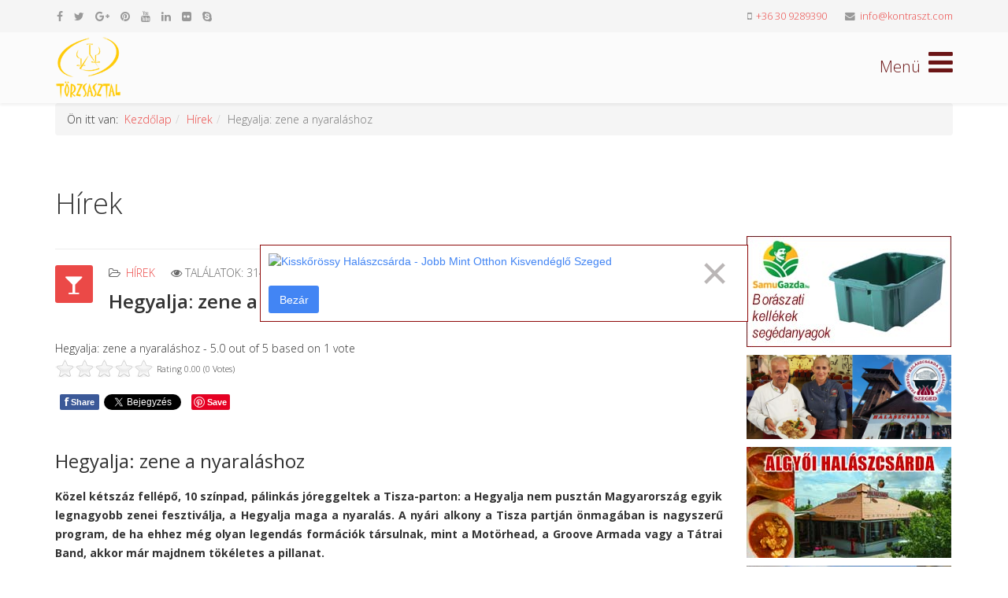

--- FILE ---
content_type: text/html; charset=utf-8
request_url: https://www.torzsasztal.com/hirek/hegyalja-fesztival-zene-nyaralas.html
body_size: 13286
content:
<!DOCTYPE html>
<html xmlns="http://www.w3.org/1999/xhtml" xml:lang="hu-hu" lang="hu-hu" dir="ltr">
    <head>
        <meta http-equiv="X-UA-Compatible" content="IE=edge">
        <meta name="viewport" content="width=device-width, initial-scale=1">
                <!-- head -->
        <base href="https://www.torzsasztal.com/hirek/hegyalja-fesztival-zene-nyaralas.html" />
	<meta http-equiv="content-type" content="text/html; charset=utf-8" />
	<meta name="keywords" content="Hegyalja: zene a nyaraláshoz" />
	<meta name="author" content="Horváth Zoltán" />
	<meta property="og:title" content="Hegyalja: zene a nyaraláshoz" />
	<meta property="og:description" content="Hegyalja: zene a nyaraláshoz" />
	<meta name="description" content="Hegyalja: zene a nyaraláshoz
" />
	<meta name="generator" content="Joomla! - Open Source Content Management" />
	<title>Hegyalja: zene a nyaraláshoz</title>
	<link href="/images/favicon.png" rel="shortcut icon" type="image/vnd.microsoft.icon" />
	<link href="/favicon.ico" rel="shortcut icon" type="image/vnd.microsoft.icon" />
	<link href="https://www.torzsasztal.com/component/search/?Itemid=873&amp;layout=blog&amp;catid=10000&amp;id=701&amp;format=opensearch" rel="search" title="Keresés Törzsasztal" type="application/opensearchdescription+xml" />
	<link href="https://www.torzsasztal.com/plugins/content/fastsocialshare/style/style.css" rel="stylesheet" type="text/css" />
	<link href="https://www.torzsasztal.com/media/plg_content_osembed/css/osembed.css?7178aad20a4973a4eef42fc1a0145061" rel="stylesheet" type="text/css" />
	<link href="/plugins/content/extravote/assets/extravote.css" rel="stylesheet" type="text/css" />
	<link href="/media/com_rstbox/css/engagebox.css?e91169df77985cf6020cfa3c330c8e17" rel="stylesheet" type="text/css" />
	<link href="/plugins/system/imagesizer/lbscripts/lightbox2/lightbox.css" rel="stylesheet" type="text/css" media="all" />
	<link href="//fonts.googleapis.com/css?family=Open+Sans:300,300italic,regular,italic,600,600italic,700,700italic,800,800italic&amp;subset=latin" rel="stylesheet" type="text/css" />
	<link href="/templates/shaper_helix3/css/bootstrap.min.css" rel="stylesheet" type="text/css" />
	<link href="/templates/shaper_helix3/css/font-awesome.min.css" rel="stylesheet" type="text/css" />
	<link href="/templates/shaper_helix3/css/legacy.css" rel="stylesheet" type="text/css" />
	<link href="/templates/shaper_helix3/css/template.css" rel="stylesheet" type="text/css" />
	<link href="/templates/shaper_helix3/css/presets/preset4.css" rel="stylesheet" type="text/css" class="preset" />
	<link href="/templates/shaper_helix3/css/custom.css" rel="stylesheet" type="text/css" />
	<link href="/templates/shaper_helix3/css/frontend-edit.css" rel="stylesheet" type="text/css" />
	<link href="/plugins/content/al_facebook_comments/assets/css/style.css" rel="stylesheet" type="text/css" />
	<style type="text/css">

		.eb-6 .eb-close:hover {
			color: rgba(184, 9, 9, 1) !important;
		}	
	body{font-family:Open Sans, sans-serif; font-weight:300; }h1{font-family:Open Sans, sans-serif; font-weight:300; }h2{font-family:Open Sans, sans-serif; font-weight:600; }h3{font-family:Open Sans, sans-serif; font-weight:normal; }h4{font-family:Open Sans, sans-serif; font-weight:normal; }h5{font-family:Open Sans, sans-serif; font-weight:800; }h6{font-family:Open Sans, sans-serif; font-weight:800; }#sp-top-bar{ background-color:#f5f5f5;color:#999999; }#sp-bottom{ background-color:#f5f5f5;padding:100px 0px; }
	</style>
	<script type="application/json" class="joomla-script-options new">{"csrf.token":"b18c0d490325dbecf8bf3fd6fd5385b1","system.paths":{"root":"","base":""}}</script>
	<script src="/media/jui/js/jquery.min.js?e91169df77985cf6020cfa3c330c8e17" type="text/javascript"></script>
	<script src="/media/jui/js/jquery-noconflict.js?e91169df77985cf6020cfa3c330c8e17" type="text/javascript"></script>
	<script src="/media/jui/js/jquery-migrate.min.js?e91169df77985cf6020cfa3c330c8e17" type="text/javascript"></script>
	<script src="https://www.torzsasztal.com/media/plg_content_osembed/js/osembed.js?7178aad20a4973a4eef42fc1a0145061" type="text/javascript"></script>
	<script src="/plugins/content/extravote/assets/extravote.js" type="text/javascript"></script>
	<script src="http://connect.facebook.net/en_US/all.js#xfbml=1" type="text/javascript"></script>
	<script src="/media/system/js/caption.js?e91169df77985cf6020cfa3c330c8e17" type="text/javascript"></script>
	<script src="/media/system/js/core.js?e91169df77985cf6020cfa3c330c8e17" type="text/javascript"></script>
	<script src="/media/com_rstbox/js/vendor/velocity.js?e91169df77985cf6020cfa3c330c8e17" type="text/javascript"></script>
	<script src="/media/com_rstbox/js/vendor/velocity.ui.js?e91169df77985cf6020cfa3c330c8e17" type="text/javascript"></script>
	<script src="/media/com_rstbox/js/engagebox.js?e91169df77985cf6020cfa3c330c8e17" type="text/javascript"></script>
	<script src="/media/com_rstbox/js/legacy.js?e91169df77985cf6020cfa3c330c8e17" type="text/javascript"></script>
	<script src="/plugins/system/imagesizer/lbscripts/lightbox2/lightbox.min.js" type="text/javascript"></script>
	<script src="/templates/shaper_helix3/js/bootstrap.min.js" type="text/javascript"></script>
	<script src="/templates/shaper_helix3/js/jquery.sticky.js" type="text/javascript"></script>
	<script src="/templates/shaper_helix3/js/main.js" type="text/javascript"></script>
	<script src="/templates/shaper_helix3/js/frontend-edit.js" type="text/javascript"></script>
	<script type="text/javascript">

				var ev_basefolder = '';
				var extravote_text=Array('Your browser does not support AJAX!','Loading','Thank you for voting!','You need to login to rate this item.','You have already rated this item.','(%s Votes)','(%s Vote)','Rating %s ');
			jQuery(function($){ initTooltips(); $("body").on("subform-row-add", initTooltips); function initTooltips (event, container) { container = container || document;$(container).find(".hasTooltip").tooltip({"html": true,"container": "body"});} });jQuery(window).on('load',  function() {
				new JCaption('img.caption');
			});
var sp_preloader = '0';

var sp_gotop = '1';

var sp_offanimation = 'default';

			function responsiveTables(){for(var e=document.querySelectorAll("table"),t=0;t<e.length;t++)if(e[t].scrollWidth>e[t].parentNode.clientWidth&&("div"!=e[t].parentNode.tagName.toLowerCase()||"res-div"!=e[t].parentNode.getAttribute("data-responsive"))){var r=document.createElement("div"),o=e[t].parentNode;r.appendChild(document.createTextNode("Csúsztassa a táblázatot balra ->")),r.appendChild(e[t].cloneNode(!0)),r.setAttribute("style","overflow-x:scroll;"),r.setAttribute("data-responsive","res-div"),o.replaceChild(r,e[t])}else if(e[t].scrollWidth<=e[t].parentNode.clientWidth&&"div"==e[t].parentNode.tagName.toLowerCase()&&"res-div"==e[t].parentNode.getAttribute("data-responsive")){var a=e[t].parentNode,d=a.parentNode;d.replaceChild(e[t].cloneNode(!0),a)}}window.addEventListener("resize",function(){responsiveTables()}),document.onreadystatechange=function(){"complete"==document.readyState&&responsiveTables()};
			
	</script>
	<meta property="og:image" content="http://www.torzsasztal.com///assets.pinterest.com/images/pidgets/pinit_fg_en_rect_red_20.png"/>
<meta property="og:url" content="https://www.torzsasztal.com/hirek/hegyalja-fesztival-zene-nyaralas.html"/>
<meta property="og:title" content="Hegyalja: zene a nyaral&aacute;shoz"/>
	<meta property="og:url" content="https://www.torzsasztal.com/hirek/hegyalja-fesztival-zene-nyaralas.html" />
	<meta property="og:type" content="article" />
	<meta property="og:title" content="Hegyalja: zene a nyaraláshoz" />
	<meta property="og:description" content="Hegyalja: zene a nyaraláshoz Közel kétszáz fellépő, 10 színpad, pálinkás jóreggeltek a Tisza-parton: a Hegyalja nem pusztán Magyarország egyik legnagyobb z..." />
	<meta property="og:locale" content="en_US"/>
<meta property="og:site_name" content=""/>
<meta property="fb:admins" content=""/>
<meta property="fb:app_id" content=""/>

        <meta name="theme-color" content="#7B241C">


<!-- Google tag (gtag.js) -->
<script async src="https://www.googletagmanager.com/gtag/js?id=G-XY9G8XWEPV"></script>
<script>
  window.dataLayer = window.dataLayer || [];
  function gtag(){dataLayer.push(arguments);}
  gtag('js', new Date());

  gtag('config', 'G-XY9G8XWEPV');
</script>

    </head>

    <body class="site com-content view-article layout-blog no-task itemid-873 hu-hu ltr  sticky-header layout-fluid off-canvas-menu-init">

        <div class="body-wrapper">
            <div class="body-innerwrapper">
                <section id="sp-top-bar"><div class="container"><div class="row"><div id="sp-top1" class="col-xs-12 col-sm-6 col-md-6"><div class="sp-column "><ul class="social-icons"><li><a target="_blank" href="https://www.facebook.com/BoraszatiGasztronomiaiMagazin/" aria-label="facebook"><i class="fa fa-facebook"></i></a></li><li><a target="_blank" href="https://twitter.com/kontraszt?lang=hu" aria-label="twitter"><i class="fa fa-twitter"></i></a></li><li><a target="_blank" href="https://plus.google.com/u/0/107477638944422812131" aria-label="google plus"><i class="fa fa-google-plus"></i></a></li><li><a target="_blank" href="https://hu.pinterest.com/kontraszt0/" aria-label="pinterest"><i class="fa fa-pinterest"></i></a></li><li><a target="_blank" href="https://www.youtube.com/user/kontraszt" aria-label="youtube"><i class="fa fa-youtube"></i></a></li><li><a target="_blank" href="https://www.linkedin.com/in/horv%C3%A1th-zolt%C3%A1n-239a971b/" aria-label="linkedin"><i class="fa fa-linkedin"></i></a></li><li><a target="_blank" href="https://www.flickr.com/photos/kontraszt/albums" aria-label="flickr"><i class="fa fa-flickr"></i></a></li><li><a href="skype:horvath65?chat" aria-label="skype"><i class="fa fa-skype"></i></a></li><li><a target="_blank" href="/fa-heart"><i class="fa fa"></i></a></li></ul></div></div><div id="sp-top2" class="col-xs-12 col-sm-6 col-md-6"><div class="sp-column "><ul class="sp-contact-info"><li class="sp-contact-mobile"><i class="fa fa-mobile" aria-hidden="true"></i> <a href="tel:+36309289390">+36 30 9289390</a></li><li class="sp-contact-email"><i class="fa fa-envelope" aria-hidden="true"></i> <a href="mailto:info@kontraszt.com">info@kontraszt.com</a></li></ul></div></div></div></div></section><header id="sp-header"><div class="container"><div class="row"><div id="sp-logo" class="col-xs-8 col-sm-3 col-md-3"><div class="sp-column "><div class="logo"><a href="/"><img class="sp-default-logo hidden-xs" src="/images/logo.png" alt="Törzsasztal"><img class="sp-default-logo visible-xs" src="/images/logo.png" alt="Törzsasztal"></a></div></div></div><div id="sp-menu" class="col-xs-4 col-sm-9 col-md-9"><div class="sp-column ">			<a id="offcanvas-toggler" aria-label="Helix Megamenu Options" href="#"><i class="fa fa-bars" title="Helix Megamenu Options"></i></a>
		</div></div></div></div></header><section id="sp-page-title"><div class="container"><div class="row"><div id="sp-title" class="col-sm-12 col-md-12"><div class="sp-column "><div class="sp-module "><div class="sp-module-content">
<ol class="breadcrumb">
	<span>Ön itt van: &#160;</span><li><a href="/" class="pathway">Kezdőlap</a></li><li><a href="/hirek.html" class="pathway">Hírek</a></li><li class="active">Hegyalja: zene a nyaraláshoz</li></ol>
</div></div></div></div></div></div></section><section id="sp-main-body"><div class="container"><div class="row"><div id="sp-component" class="col-sm-9 col-md-9"><div class="sp-column "><div id="system-message-container">
	</div>
<article class="item item-page" itemscope itemtype="http://schema.org/Article">
	<meta itemprop="inLanguage" content="hu-HU" />
		<div class="page-header">
		<h1> Hírek </h1>
	</div>
	
	

	<div class="entry-header has-post-format">
		<span class="post-format"><i class="fa fa-glass"></i></span>
						<dl class="article-info">

		
			<dt class="article-info-term"></dt>	
				
			
			
							<dd class="category-name">
	<i class="fa fa-folder-open-o"></i>
				<a href="/hirek.html" itemprop="genre" data-toggle="tooltip" title="Cikk-kategória">Hírek</a>	</dd>			
			
			
		
					
			
							<dd class="hits">
	<span class="fa fa-eye"></span>
	<meta itemprop="interactionCount" content="UserPageVisits:3143" />
	Találatok: 3143</dd>					
		

	</dl>
		
					<h2 itemprop="name">
									Hegyalja: zene a nyaraláshoz							</h2>
												</div>

					
	
	<div class='richsnippetsvote'>
							<div itemscope itemtype='http://schema.org/Article'>
								<span itemprop='name'>Hegyalja: zene a nyaraláshoz</span> - <span itemprop='aggregateRating' itemscope itemtype='http://schema.org/AggregateRating'><span itemprop='ratingValue'>5.0</span> out of 
									<span itemprop='bestRating'>5</span>
								based on 
									<span itemprop='ratingCount'>1</span> vote</span> 
							</div>
						</div>

<div class="size-1 extravote">
  <span class="extravote-stars">
	<span id="rating_701_0" class="current-rating" style="width:0%;"></span>
      <span class="extravote-star"><a href="javascript:void(null)" onclick="javascript:JVXVote(701,0.5,0,0,'0',1,1,1);" title="0.5 out of 5" class="ev-5-stars">1</a></span>
      <span class="extravote-star"><a href="javascript:void(null)" onclick="javascript:JVXVote(701,1,0,0,'0',1,1,1);" title="1 out of 5" class="ev-10-stars">1</a></span>
      <span class="extravote-star"><a href="javascript:void(null)" onclick="javascript:JVXVote(701,1.5,0,0,'0',1,1,1);" title="1.5 out of 5" class="ev-15-stars">1</a></span>
      <span class="extravote-star"><a href="javascript:void(null)" onclick="javascript:JVXVote(701,2,0,0,'0',1,1,1);" title="2 out of 5" class="ev-20-stars">1</a></span>
      <span class="extravote-star"><a href="javascript:void(null)" onclick="javascript:JVXVote(701,2.5,0,0,'0',1,1,1);" title="2.5 out of 5" class="ev-25-stars">1</a></span>
      <span class="extravote-star"><a href="javascript:void(null)" onclick="javascript:JVXVote(701,3,0,0,'0',1,1,1);" title="3 out of 5" class="ev-30-stars">1</a></span>
      <span class="extravote-star"><a href="javascript:void(null)" onclick="javascript:JVXVote(701,3.5,0,0,'0',1,1,1);" title="3.5 out of 5" class="ev-35-stars">1</a></span>
      <span class="extravote-star"><a href="javascript:void(null)" onclick="javascript:JVXVote(701,4,0,0,'0',1,1,1);" title="4 out of 5" class="ev-40-stars">1</a></span>
      <span class="extravote-star"><a href="javascript:void(null)" onclick="javascript:JVXVote(701,4.5,0,0,'0',1,1,1);" title="4.5 out of 5" class="ev-45-stars">1</a></span>
      <span class="extravote-star"><a href="javascript:void(null)" onclick="javascript:JVXVote(701,5,0,0,'0',1,1,1);" title="5 out of 5" class="ev-50-stars">1</a></span>
  </span>
  <span class="extravote-info" id="extravote_701_0">Rating 0.00 (0 Votes)</span>
</div>
<div class="content_rating">
			<p class="unseen element-invisible" itemprop="aggregateRating" itemscope itemtype="https://schema.org/AggregateRating">
			Olvasóink értékelése:&#160;<span itemprop="ratingValue">5</span>&#160;/&#160;<span itemprop="bestRating">5</span>			<meta itemprop="ratingCount" content="1" />
			<meta itemprop="worstRating" content="1" />
		</p>
		<img src="/media/system/images/rating_star.png" alt="Csillag aktív" /><img src="/media/system/images/rating_star.png" alt="Csillag aktív" /><img src="/media/system/images/rating_star.png" alt="Csillag aktív" /><img src="/media/system/images/rating_star.png" alt="Csillag aktív" /><img src="/media/system/images/rating_star.png" alt="Csillag aktív" /></div>
<form method="post" action="https://www.torzsasztal.com/hirek/hegyalja-fesztival-zene-nyaralas.html?hitcount=0" class="form-inline">
	<span class="content_vote">
		<label class="unseen element-invisible" for="content_vote_701">Kérjük, értékelje</label>
		<select id="content_vote_701" name="user_rating">
	<option value="1">1 &eacute;rt&eacute;kel&eacute;se</option>
	<option value="2">2 &eacute;rt&eacute;kel&eacute;se</option>
	<option value="3">3 &eacute;rt&eacute;kel&eacute;se</option>
	<option value="4">4 &eacute;rt&eacute;kel&eacute;se</option>
	<option value="5" selected="selected">5 &eacute;rt&eacute;kel&eacute;se</option>
</select>
		&#160;<input class="btn btn-mini" type="submit" name="submit_vote" value="Értékelés" />
		<input type="hidden" name="task" value="article.vote" />
		<input type="hidden" name="hitcount" value="0" />
		<input type="hidden" name="url" value="https://www.torzsasztal.com/hirek/hegyalja-fesztival-zene-nyaralas.html?hitcount=0" />
		<input type="hidden" name="b18c0d490325dbecf8bf3fd6fd5385b1" value="1" />	</span>
</form>
				
	
			<div itemprop="articleBody">
		<div class="fastsocialshare_container fastsocialshare-align-left"><div class="fastsocialshare-subcontainer"><div class="fastsocialshare-share-fbl button_count">						<div id="fb-root"></div>
						<script>
						var loadAsyncDeferredFacebook = function() {
							(function(d, s, id) {
							  var js, fjs = d.getElementsByTagName(s)[0];
							  if (d.getElementById(id)) return;
							  js = d.createElement(s); js.id = id;
							  js.src = "//connect.facebook.net/hu_HU/sdk.js#xfbml=1&version=v2.5";
							  fjs.parentNode.insertBefore(js, fjs);
							}(document, 'script', 'facebook-jssdk'));
						}

				  		if (window.addEventListener)
							window.addEventListener("load", loadAsyncDeferredFacebook, false);
						else if (window.attachEvent)
							window.attachEvent("onload", loadAsyncDeferredFacebook);
						else
					  		window.onload = loadAsyncDeferredFacebook;
						</script>
				<div class="fb-like"
					data-href="https://www.torzsasztal.com/hirek/hegyalja-fesztival-zene-nyaralas.html"
					data-layout="button_count"
                	data-width="100"
					data-action="like"
					data-show-faces="true"
					data-share="false">
				</div></div><div class="fastsocialshare-share-fbsh">
    					<a style="background-color:#3B5998; color:#FFFFFF !important;" onclick="window.open('https://www.facebook.com/sharer/sharer.php?u=https%3A%2F%2Fwww.torzsasztal.com%2Fhirek%2Fhegyalja-fesztival-zene-nyaralas.html','fbshare','width=480,height=100')" href="javascript:void(0)"><span>f</span><span>Share</span></a>
    					
						</div><div class="fastsocialshare-share-tw">
						<a href="https://twitter.com/share" class="twitter-share-button"  data-text="Hegyalja: zene a nyaral&aacute;shoz" data-count="horizontal" data-via="" data-url="https://www.torzsasztal.com/hirek/hegyalja-fesztival-zene-nyaralas.html" data-lang="hu">Tweet</a>
						</div>
						<script>
							var loadAsyncDeferredTwitter =  function() {
	            						var d = document;
	            						var s = 'script';
	            						var id = 'twitter-wjs';
					            		var js,fjs=d.getElementsByTagName(s)[0],p=/^http:/.test(d.location)?'http':'https';if(!d.getElementById(id)){
						        		js=d.createElement(s);js.id=id;js.src=p+'://platform.twitter.com/widgets.js';fjs.parentNode.insertBefore(js,fjs);}
					        		}
						
							if (window.addEventListener)
								window.addEventListener("load", loadAsyncDeferredTwitter, false);
							else if (window.attachEvent)
								window.attachEvent("onload", loadAsyncDeferredTwitter);
							else
								window.onload = loadAsyncDeferredTwitter;
						</script><div class="fastsocialshare-share-lin">
						<script type="text/javascript">
							var loadAsyncDeferredLinkedin =  function() {
								var po = document.createElement('script');
								po.type = 'text/javascript';
								po.async = true;
								po.src = 'https://platform.linkedin.com/in.js';
								po.innerHTML = 'lang: hu_HU';
								var s = document.getElementsByTagName('script')[0];
								s.parentNode.insertBefore(po, s);
							};
		
							 if (window.addEventListener)
							  window.addEventListener("load", loadAsyncDeferredLinkedin, false);
							else if (window.attachEvent)
							  window.attachEvent("onload", loadAsyncDeferredLinkedin);
							else
							  window.onload = loadAsyncDeferredLinkedin;
						</script>
						<script type="in/share" data-url="https://www.torzsasztal.com/hirek/hegyalja-fesztival-zene-nyaralas.html" data-counter="right"></script>
						</div><div class="fastsocialshare-share-pinterest">
						<a href="//www.pinterest.com/pin/create/button/" data-pin-do="buttonBookmark"  data-pin-color="red"><img src="//assets.pinterest.com/images/pidgets/pinit_fg_en_rect_red_20.png" alt="Pin It" /></a>
						<script type="text/javascript">
							(function (w, d, load) {
							 var script, 
							 first = d.getElementsByTagName('SCRIPT')[0],  
							 n = load.length, 
							 i = 0,
							 go = function () {
							   for (i = 0; i < n; i = i + 1) {
							     script = d.createElement('SCRIPT');
							     script.type = 'text/javascript';
							     script.async = true;
							     script.src = load[i];
							     first.parentNode.insertBefore(script, first);
							   }
							 }
							 if (w.attachEvent) {
							   w.attachEvent('onload', go);
							 } else {
							   w.addEventListener('load', go, false);
							 }
							}(window, document, 
							 ['//assets.pinterest.com/js/pinit.js']
							));    
							</script>
						</div></div></div><h3 class="articletitle">Hegyalja: zene a nyaraláshoz</h3>
<p style="text-align: justify;"><strong>Közel kétszáz fellépő, 10 színpad, pálinkás jóreggeltek a Tisza-parton: a Hegyalja nem pusztán Magyarország egyik legnagyobb zenei fesztiválja, a Hegyalja maga a nyaralás. A nyári alkony a Tisza partján önmagában is nagyszerű program, de ha ehhez még olyan legendás formációk társulnak, mint a Motörhead, a Groove Armada vagy a Tátrai Band, akkor már majdnem tökéletes a pillanat.</strong></p>
<div style="text-align: justify;"></div>
<p style="text-align: justify;">Bár a tokaji aszú még nem jár alanyi jogon, a zenei legendák sora és a friss zenei csemegék garantáltak a 11. Hegyalja Fesztiválon. Kelet-Magyarország legnagyobb fesztiválján az elmúlt évben több mint 70 ezer fesztiválozó vett részt, és idén július 14. és 18. között a 11. Hegyalja Fesztiválra legalább ennyi hegyaljást várnak a szervezők.</p>
 
<p style="text-align: justify;">Az esti koncertekre külföldről idén a Motörhead, a Groove Armada, Roots Manuva, az Ektomorf, a Meshuggah, The Herbaliser, Goldie és még sokan mások érkeznek. A hazaiak közül a Budapest Bártól, a Csík Zenekaron, a Kispálon és Kiscsillagon, a Quimbyn és a Belgán át egészen a Subscribe-ig, a The Kollin-ig vagy akár a The Idoru-ig mindenki ott lesz a Hegy’-en. Csemegének két hazai legendát: Ákost és a Tátrai Bandet ajánlunk, ráadásnak pedig a finn Disco Ensemble-t!<br />De júliusban utazókkal és gerillakertészekkel, költőkkel, környezetvédőkkel vagy kedvenc íróinkkal is találkozhatunk a Tisza-parton. És akár velük közösen kóstolhatjuk a tokaji régió világhírű borait.<br />A Hegyalja csak egy ugrás: Budapesttől szűk három óra vonattal vagy autóval – és máris a nyár legizgalmasabb forgatagának közepébe csöppenünk, ahol a metált éppúgy megtaláljuk, mint a világzenét, ahol az asztal egyik oldalán alterosok, velük szemben pedig elektro-rajongók üldögélnek.</p>
<p style="text-align: justify;">Az idén 11 éves fesztivál programjai már az elmúlt évben is túllépték a fesztiválterület határait. A magyar vidék egyik legmodernebb színháza, a tokaji Paulay Ede Színház első alkalommal 2009-ben csatlakozott a fesztiválprogramokhoz, és ezt a hagyományt ebben az évben sem töri meg. Emellett a tiszai strandolás és Tokaj-Hegyalja borospincéi szintén hozzájárulnak ahhoz a sajátos hangulathoz, amit a Hegyalja Fesztivál az országban egyedüliként képvisel a fesztiválok sorában. <br />Részben éppen ez a különleges barátságos hangulat az oka, hogy a Kelet-Magyarországon élő fiatalok saját fesztiváljukként tekintenek a Hegyaljára. De az ország legbarátságosabb fesztiválja Budapestről és a környező országokból is sok látogatót vonz.</p>
<p style="text-align: justify;">Idén tavasszal elkészült a tokaji híd lábánál a kenu- és csónakkikötő, így a 11. Hegyalja Fesztivál akár már kenutúrák programja is lehet ebben az évben. És persze a „vizes-evezős program” a hegyaljások napjaiba is felfrissülést hozhat. <br />A tavalyi rekord látogatószámot és az idei várakozásokat is figyelembe véve a Hegyaljára készülődve duplájára bővítették a fesztiválbejáratnál lévő parkoló befogadóképességét. Ez persze csupán néhány azok közül a fejlesztések közül, amelyek ebben az évben fogadják a 11. Hegyalja Fesztivál látogatóit.</p><div class="fastsocialshare_container fastsocialshare-align-left"><div class="fastsocialshare-subcontainer"><div class="fastsocialshare-share-fbl button_count">						<div id="fb-root"></div>
						<script>
						var loadAsyncDeferredFacebook = function() {
							(function(d, s, id) {
							  var js, fjs = d.getElementsByTagName(s)[0];
							  if (d.getElementById(id)) return;
							  js = d.createElement(s); js.id = id;
							  js.src = "//connect.facebook.net/hu_HU/sdk.js#xfbml=1&version=v2.5";
							  fjs.parentNode.insertBefore(js, fjs);
							}(document, 'script', 'facebook-jssdk'));
						}

				  		if (window.addEventListener)
							window.addEventListener("load", loadAsyncDeferredFacebook, false);
						else if (window.attachEvent)
							window.attachEvent("onload", loadAsyncDeferredFacebook);
						else
					  		window.onload = loadAsyncDeferredFacebook;
						</script>
				<div class="fb-like"
					data-href="https://www.torzsasztal.com/hirek/hegyalja-fesztival-zene-nyaralas.html"
					data-layout="button_count"
                	data-width="100"
					data-action="like"
					data-show-faces="true"
					data-share="false">
				</div></div><div class="fastsocialshare-share-fbsh">
    					<a style="background-color:#3B5998; color:#FFFFFF !important;" onclick="window.open('https://www.facebook.com/sharer/sharer.php?u=https%3A%2F%2Fwww.torzsasztal.com%2Fhirek%2Fhegyalja-fesztival-zene-nyaralas.html','fbshare','width=480,height=100')" href="javascript:void(0)"><span>f</span><span>Share</span></a>
    					
						</div><div class="fastsocialshare-share-tw">
						<a href="https://twitter.com/share" class="twitter-share-button"  data-text="Hegyalja: zene a nyaral&aacute;shoz" data-count="horizontal" data-via="" data-url="https://www.torzsasztal.com/hirek/hegyalja-fesztival-zene-nyaralas.html" data-lang="hu">Tweet</a>
						</div>
						<script>
							var loadAsyncDeferredTwitter =  function() {
	            						var d = document;
	            						var s = 'script';
	            						var id = 'twitter-wjs';
					            		var js,fjs=d.getElementsByTagName(s)[0],p=/^http:/.test(d.location)?'http':'https';if(!d.getElementById(id)){
						        		js=d.createElement(s);js.id=id;js.src=p+'://platform.twitter.com/widgets.js';fjs.parentNode.insertBefore(js,fjs);}
					        		}
						
							if (window.addEventListener)
								window.addEventListener("load", loadAsyncDeferredTwitter, false);
							else if (window.attachEvent)
								window.attachEvent("onload", loadAsyncDeferredTwitter);
							else
								window.onload = loadAsyncDeferredTwitter;
						</script><div class="fastsocialshare-share-lin">
						<script type="text/javascript">
							var loadAsyncDeferredLinkedin =  function() {
								var po = document.createElement('script');
								po.type = 'text/javascript';
								po.async = true;
								po.src = 'https://platform.linkedin.com/in.js';
								po.innerHTML = 'lang: hu_HU';
								var s = document.getElementsByTagName('script')[0];
								s.parentNode.insertBefore(po, s);
							};
		
							 if (window.addEventListener)
							  window.addEventListener("load", loadAsyncDeferredLinkedin, false);
							else if (window.attachEvent)
							  window.attachEvent("onload", loadAsyncDeferredLinkedin);
							else
							  window.onload = loadAsyncDeferredLinkedin;
						</script>
						<script type="in/share" data-url="https://www.torzsasztal.com/hirek/hegyalja-fesztival-zene-nyaralas.html" data-counter="right"></script>
						</div><div class="fastsocialshare-share-pinterest">
						<a href="//www.pinterest.com/pin/create/button/" data-pin-do="buttonBookmark"  data-pin-color="red"><img src="//assets.pinterest.com/images/pidgets/pinit_fg_en_rect_red_20.png" alt="Pin It" /></a>
						<script type="text/javascript">
							(function (w, d, load) {
							 var script, 
							 first = d.getElementsByTagName('SCRIPT')[0],  
							 n = load.length, 
							 i = 0,
							 go = function () {
							   for (i = 0; i < n; i = i + 1) {
							     script = d.createElement('SCRIPT');
							     script.type = 'text/javascript';
							     script.async = true;
							     script.src = load[i];
							     first.parentNode.insertBefore(script, first);
							   }
							 }
							 if (w.attachEvent) {
							   w.attachEvent('onload', go);
							 } else {
							   w.addEventListener('load', go, false);
							 }
							}(window, document, 
							 ['//assets.pinterest.com/js/pinit.js']
							));    
							</script>
						</div></div></div><div id="fb-root"></div><script>(function(d, s, id) {
var js, fjs = d.getElementsByTagName(s)[0];
if (d.getElementById(id)) return;
js = d.createElement(s); js.id = id;
js.src = "//connect.facebook.net/en_US/all.js#xfbml=1&appId=";
fjs.parentNode.insertBefore(js, fjs);
}(document, 'script', 'facebook-jssdk'));</script><div class="al_comments_container"><div class="al_comments_box"><fb:comments href="https://www.torzsasztal.com/hirek/hegyalja-fesztival-zene-nyaralas.html" num_posts="10" width="550" colorscheme="light"></fb:comments></div><div id="al_link20" style="font-size:9px;"><a href="http://www.alexlopezit.com/facebook-comments-plugin-for-joomla" title="Facebook Social Comments"><strong>Facebook Social Comments</strong></a></div></div>	</div>
<div class="hirdetes">
<script async src="//pagead2.googlesyndication.com/pagead/js/adsbygoogle.js"></script>
<ins class="adsbygoogle"
     style="display:block"
     data-ad-format="autorelaxed"
     data-ad-client="ca-pub-4400937752181474"
     data-ad-slot="4975757606"></ins>
<script>
     (adsbygoogle = window.adsbygoogle || []).push({});
</script>
</div>
	
	
	<ul class="pager pagenav">
	<li class="previous">
		<a class="hasTooltip" title="Michelin-csillagos séf forradalmasítaná a brit kórházi menüt" aria-label="Előző cikk: Michelin-csillagos séf forradalmasítaná a brit kórházi menüt" href="/hirek/brit-korhazi-menu-forradamlasitasa.html" rel="prev">
			<span class="icon-chevron-left" aria-hidden="true"></span> <span aria-hidden="true">Előző</span>		</a>
	</li>
	<li class="next">
		<a class="hasTooltip" title="Rengeteg fiatal volt kíváncsi a balatoni borokra Budapesten" aria-label="Következő cikk: Rengeteg fiatal volt kíváncsi a balatoni borokra Budapesten" href="/hirek/balatoni-borok-budapesten.html" rel="next">
			<span aria-hidden="true">Tovább</span> <span class="icon-chevron-right" aria-hidden="true"></span>		</a>
	</li>
</ul>
				
	
	
			<div class="article-footer-wrap">
			<div class="article-footer-top">
					<dd class="post_rating" id="post_vote_701">
		Rating: <div class="voting-symbol sp-rating">
			<span class="star active" data-number="5"></span><span class="star active" data-number="4"></span><span class="star active" data-number="3"></span><span class="star active" data-number="2"></span><span class="star active" data-number="1"></span>		</div>
		<span class="ajax-loader fa fa-spinner fa-spin"></span>
		<span class="voting-result">( 1 Rating )</span>
</dd>
				














			</div>
			<div id="sp-comments"></div>		</div>
	
</article></div></div><div id="sp-right" class="col-sm-3 col-md-3"><div class="sp-column class2"><div class="sp-module "><div class="sp-module-content">

<div class="custom"  >
	<p>&nbsp;</p>
<div class="fb-page" data-href="https://www.facebook.com/BoraszatiGasztronomiaiMagazin/" data-width="260" data-small-header="false" data-adapt-container-width="true" data-hide-cover="false" data-show-facepile="true">
<blockquote class="fb-xfbml-parse-ignore" cite="https://www.facebook.com/BoraszatiGasztronomiaiMagazin/"><a href="https://www.facebook.com/BoraszatiGasztronomiaiMagazin/">Borászati és Gasztronómiai Magazin</a></blockquote>
</div></div>
</div></div><div class="sp-module "><div class="sp-module-content">

<div class="custom"  >
	<p><a href="https://samugazda.hu/boraszat"><img src="/images/bannerek-2021/samugazda-boraszati-banner.jpg" alt="samugazda boraszati banner" width="260" height="141" /></a></p>
<p><a href="http://www.fehertoihalaszcsarda.hu/"><img src="/images/bannerek-2021/fehertoi-halaszcsarda.jpg" alt="Fehértói Halászcsárda" width="260" height="141" /></a></p>
<p><a href="https://www.algyoihalaszcsarda.hu/"><img src="/images/bannerek-2021/algyoi-halaszcsarda.jpg" alt="Algyői Halászcsárda" width="260" height="141" /></a></p>
<p><a href="https://www.jobbmintotthonkisvendeglo.hu/"><img src="/images/bannerek-2021/jobb-mint-otthon.jpg" alt="Jobb Miint Otthon Kisvendéglő és Halászcsárda Szeged" /></a></p>
<p><a href="http://www.kiskorossyhalaszcsarda.hu/"><img src="/images/bannerek-2021/kiskorossy-halaszcsarda-szeged.jpg" alt="Kiskőrössy Halászcsárda Szeged" /></a></p>
<p><a href="http://www.illespanzio-vadaszetterem.hu/"><img src="/images/bannerek-2021/stuszi-vadasz-etterem-szeged.jpg" alt="Stüszi Vadász Étterem Szeged" /></a></p>
<p><a href="https://aranyhaletterem-szeged.hu/"><img src="/images/bannerek-2021/aranyhal-etterem.jpg" alt="Stüszi Vadász Étterem Szeged" /></a></p>
<p><a href="https://www.sotarto-halaszcsarda.hu/"><img src="/images/bannerek-2021/roosevelt-teri-halaszcsarda.jpg" alt="Stüszi Vadász Étterem Szeged" /></a></p></div>
</div></div></div></div></div></div></section><section id="sp-bottom"><div class="container"><div class="row"><div id="sp-bottom1" class="col-sm-6 col-md-3"><div class="sp-column "><div class="sp-module "><h3 class="sp-module-title">Vendéglátóhelyek</h3><div class="sp-module-content"><ul class="nav menu">
<li class="item-871">		<a  href="/vendeglatohelyek/algyoi-halaszcsarda-szeged-algyo.html"  > Algyői Halászcsárda</a></li><li class="item-743">		<a  href="/vendeglatohelyek/aranyhal-etterem.html"  > Aranyhal Étterem</a></li><li class="item-747">		<a  href="/vendeglatohelyek/fehertoi-halaszcsarda.html"  > Fehértói Halászcsárda</a></li><li class="item-749">		<a  href="/vendeglatohelyek/illes-panzio-stuszi-vadasz-etterem.html"  > Illés Panzió - Stüszi Vadász Étterem</a></li><li class="item-750">		<a  href="/vendeglatohelyek/jobbmintotthon-kisvendeglo-szeged.html"  > Jobb Mint Otthon Kisvendéglő</a></li><li class="item-752">		<a  href="/vendeglatohelyek/kiskorossy-halaszcsarda-szeged.html"  > Kisskőrössy Halászcsárda</a></li><li class="item-754">		<a  href="/vendeglatohelyek/roosevelt-teri-halaszcsarda-szeged.html"  > Roosevelt téri Halászcsárda</a></li><li class="item-756">		<a  href="/vendeglatohelyek/sajgo-panzio-tolcsva.html"  > Sajgó Pince és Panzió Tolcsva</a></li><li class="item-789">		<a  href="/vendelatohelyek/szent-istvan-etterem-es-borozo-szeged.html"  > Szent István Étterem Szeged</a></li></ul>
</div></div></div></div><div id="sp-bottom2" class="col-sm-6 col-md-3"><div class="sp-column "><div class="sp-module "><h3 class="sp-module-title">Gasztronómiai rendezvények</h3><div class="sp-module-content"><ul class="nav menu">
<li class="item-551"><a href="/nemzetkoezi-tiszai-halfesztival.html" > Nemzetközi Tiszai Halfesztivál</a></li><li class="item-552"><a href="/bajai-halfozo-fesztival.html" > Bajai Halfőző Fesztivál</a></li><li class="item-553"><a href="/szegedi-borfesztival.html" > Szegedi Borfesztivál</a></li><li class="item-554"><a href="/villanyi-vorosborfesztival.html" > Villányi vörösborfesztivál</a></li><li class="item-555"><a href="/tolcsvai-borfesztival.html" > Tolcsvai Borfesztivál</a></li><li class="item-556"><a href="/budapesti-borfesztival.html" > Budapesti Borfesztivál</a></li><li class="item-790"><a href="/bekescsabai-kolbasz-fesztival.html" > Békéscsabai Kolbász Fesztivál</a></li></ul>
</div></div></div></div><div id="sp-bottom3" class="col-sm-6 col-md-3"><div class="sp-column "><div class="sp-module "><h3 class="sp-module-title">Videó receptek</h3><div class="sp-module-content"><ul class="nav menu">
<li class="item-762">		<a  href="/frankosagok/hal-receptek.html"  > Hal receptek</a></li><li class="item-763">		<a  href="/frankosagok/szarnyas-receptek.html"  > Szárnyas receptek</a></li><li class="item-764">		<a  href="/frankosagok/grill-receptek.html"  > Grill receptek</a></li><li class="item-765">		<a  href="/frankosagok/barany-receptek.html"  > Bárány receptek</a></li><li class="item-767">		<a  href="/vadreceptek"  > Vadreceptek</a></li></ul>
</div></div></div></div><div id="sp-bottom4" class="col-sm-6 col-md-3"><div class="sp-column "><div class="sp-module "><h3 class="sp-module-title">Törzsasztal ajánlata</h3><div class="sp-module-content"><ul class="nav menu">
<li class="item-725"><a href="/szoleszet-boraszat.html" > Szőlészet, borászat</a></li><li class="item-726"><a href="/a-szodaviz-szikviz-toertenete.html" > A szódavíz, szikvíz története</a></li><li class="item-727"><a href="/endrei-judit-sztardieta.html" > Endrei Judit: Sztárdiéta</a></li><li class="item-728"><a href="/jancsi-bacsi-szakacskoenyve.html" > Jancsi bácsi szakácskönyve</a></li><li class="item-729"><a href="/borkostolok-borvacsorak_216.html" > Borkóstolók, borvacsorák</a></li><li class="item-730">		<a  href="http://www.halfesztival.hu"  > Szegedi Halfesztivál</a></li><li class="item-820"><a href="/magyar-izek.html" > Magyar ízek</a></li></ul>
</div></div><div class="sp-module "><div class="sp-module-content">

<div class="custom"  >
	<a href="https://www.youtube.com/watch?v=pAzEY1MfXrQ&list=PLUcG_HaoQWoHWTvyiceUaQ-9FpehWdDAD" 
   target="_blank" 
   title="Smooth Jazz rádió - Folyamatos lejátszás">
   ▶ Smooth Jazz Rádió Indítása (Folyamatos)
</a></div>
</div></div></div></div></div></div></section><footer id="sp-footer"><div class="container"><div class="row"><div id="sp-footer1" class="col-sm-12 col-md-12"><div class="sp-column "><span class="sp-copyright">©2026 Kontraszt Web és Videó Stúdió Szeged. All Rights Reserved.</span></div></div></div></div></footer>            </div> <!-- /.body-innerwrapper -->
        </div> <!-- /.body-innerwrapper -->

        <!-- Off Canvas Menu -->
        <div class="offcanvas-menu">
            <a href="#" class="close-offcanvas" aria-label="Close"><i class="fa fa-remove" aria-hidden="true" title="HELIX_CLOSE_MENU"></i></a>
            <div class="offcanvas-inner">
                                  <div class="sp-module "><h3 class="sp-module-title">Keresés</h3><div class="sp-module-content"><div class="search">
	<form action="/hirek.html" method="post">
		<input name="searchword" id="mod-search-searchword" maxlength="200"  class="inputbox search-query" type="text" size="20" placeholder="Keresés..." />		<input type="hidden" name="task" value="search" />
		<input type="hidden" name="option" value="com_search" />
		<input type="hidden" name="Itemid" value="873" />
	</form>
</div>
</div></div><div class="sp-module "><div class="sp-module-content"><ul class="nav menu">
<li class="item-842  deeper parent">	<a class="nav-header ">Kapcsolat/Magunkról</a>
<span class="offcanvas-menu-toggler collapsed" data-toggle="collapse" data-target="#collapse-menu-842"><i class="open-icon fa fa-angle-down"></i><i class="close-icon fa fa-angle-up"></i></span><ul class="collapse" id="collapse-menu-842"><li class="item-843"><a href="/kapcsolat-magunkrol/kapcsolat.html" > Kapcsolat</a></li><li class="item-844">		<a  href="/magunkrol.html"  > Magunkról</a></li><li class="item-845">		<a  href="/mediaajanlat.html"  > Média ajánlat</a></li><li class="item-856">		<a href="/adatkezeles.pdf" rel="noopener noreferrer" target="_blank" > Adatkezelési tájékoztató</a></li></ul></li><li class="item-571  divider deeper parent"><a class="separator ">Hírek, programok</a>
<span class="offcanvas-menu-toggler collapsed" data-toggle="collapse" data-target="#collapse-menu-571"><i class="open-icon fa fa-angle-down"></i><i class="close-icon fa fa-angle-up"></i></span><ul class="collapse" id="collapse-menu-571"><li class="item-875">		<a  href="/hirek.html"  > Hírek</a></li><li class="item-574"><a href="/hirek-programok/programajanlo.html" > Programajánló</a></li><li class="item-573"><a href="/hirek-programok/borvacsorak-borkostolok-2011.html" > Borvacsorák, borkóstolók</a></li></ul></li><li class="item-576  divider deeper parent"><a class="separator ">Borászat</a>
<span class="offcanvas-menu-toggler collapsed" data-toggle="collapse" data-target="#collapse-menu-576"><i class="open-icon fa fa-angle-down"></i><i class="close-icon fa fa-angle-up"></i></span><ul class="collapse" id="collapse-menu-576"><li class="item-824">		<a  href="/boraszatok/boraszatok.html"  > Borászatok</a></li><li class="item-581"><a href="/boraszat/szoleszet-boraszat.html" > Szőlészet - borászat</a></li><li class="item-588"><a href="/boraszat/boraszatok-weboldalai.html" > Borászatok weboldalai</a></li><li class="item-577"><a href="/boraszat/bor.html" > A bor</a></li><li class="item-578"><a href="/boraszat/borvidekek.html" > Borvidékek</a></li><li class="item-580"><a href="/boraszat/magyar-bor-tortenete.html" > A magyar bor története</a></li><li class="item-582"><a href="/boraszat/borkostolo-videok.html" > Borkostoló videók</a></li><li class="item-583"><a href="/boraszat/ev-bortermeloi.html" > Az Év Bortermelői</a></li><li class="item-584"><a href="/boraszat/borkezelo-anyagok.html" > Borkezelő anyagok</a></li><li class="item-585"><a href="/boraszat/bakonyi-karoly-szolonemesito.html" > Bakonyi Károly szőlőnemesítő</a></li><li class="item-587"><a href="/boraszat/babarczi-kadarmester.html" > Az utólsó alföldi kádármester</a></li><li class="item-589"><a href="/boraszat/bor-abc.html" > Bor ABC</a></li><li class="item-590">		<a  href="/borismereti-tanfolyam.html"  > Borismereti tanfolyam (ingyenes)</a></li><li class="item-961"><a href="/boraszat/bordalok.html" > Bordalok</a></li><li class="item-991"><a href="/boraszat/boraszati-segedeszkozok.html" > Borászati segédeszközök</a></li></ul></li><li class="item-592">		<a  href="/vendeglatohelyek/vendeglatohelyek-ettermek-hotelek-panziok.html"  > Vendéglátóhelyek</a></li><li class="item-593  divider deeper parent"><a class="separator ">Gasztronómia</a>
<span class="offcanvas-menu-toggler collapsed" data-toggle="collapse" data-target="#collapse-menu-593"><i class="open-icon fa fa-angle-down"></i><i class="close-icon fa fa-angle-up"></i></span><ul class="collapse" id="collapse-menu-593"><li class="item-594">		<a  href="/gasztrofolklor/gasztronomiai-lexikon.html"  > A gasztronómia hagyományai</a></li><li class="item-595">		<a  href="/horvath-dezso"  > A magyar vendéglátás története</a></li><li class="item-596"><a href="/gasztronomia/magyar-izek.html" > Magyar ízek</a></li><li class="item-597">		<a  href="/endrei-judit-sztar-dieta.html"  > Endrei Judit: Sztárdiéta</a></li><li class="item-599">		<a  href="/neves-vendeglatosok.html"  > Neves vendéglátósok</a></li><li class="item-600">		<a  href="/hungarikumok-kulinaria/szodaviz-szikviz-tortenete.html"  > A szóda, szikvíz története</a></li><li class="item-601">		<a  href="/feng-shui-konyha.html"  > Feng Shui és a konyha</a></li><li class="item-602">		<a  href="/gasztronomiai-konyvajanlo.html"  > Könyvajánló</a></li><li class="item-604"><a href="/gasztronomia/fogyokura-tippek.html" > Fogyókúrás tippek</a></li><li class="item-858">		<a  href="/sef-laszlo"  > Séf László receptjei</a></li><li class="item-989"><a href="/gasztronomia/pizza.html" > Pizza</a></li></ul></li><li class="item-606  divider deeper parent"><a class="separator ">Kulinária</a>
<span class="offcanvas-menu-toggler collapsed" data-toggle="collapse" data-target="#collapse-menu-606"><i class="open-icon fa fa-angle-down"></i><i class="close-icon fa fa-angle-up"></i></span><ul class="collapse" id="collapse-menu-606"><li class="item-608">		<a  href="/tea-fogyasztas-tortenete.html"  > Tea</a></li><li class="item-609"><a href="/kulinaria/fuszerek.html" > Fűszerek</a></li><li class="item-612"><a href="/kulinaria/pacal.html" > Pacal</a></li><li class="item-613"><a href="/kulinaria/gyomorkeseruk.html" > Gyomorkeserűk</a></li><li class="item-614"><a href="/kulinaria/csokolade.html" > Csokoládé</a></li><li class="item-615"><a href="/kulinaria/must.html" > A must</a></li><li class="item-849">		<a  href="/sajtok.html"  > Sajtok</a></li><li class="item-852"><a href="/kulinaria/palinkak.html" > Pálinka</a></li><li class="item-855">		<a  href="/kolbasz-szalami/kolbasz-szalami.html"  > Kolbász, szalámi</a></li><li class="item-988"><a href="/kulinaria/hidegen-sajtolt-olajok.html" > Hidegen sajtolt olajok</a></li></ul></li><li class="item-616  divider deeper parent"><a class="separator ">Receptek</a>
<span class="offcanvas-menu-toggler collapsed" data-toggle="collapse" data-target="#collapse-menu-616"><i class="open-icon fa fa-angle-down"></i><i class="close-icon fa fa-angle-up"></i></span><ul class="collapse" id="collapse-menu-616"><li class="item-617">		<a  href="/frankosagok/receptek.html"  > Frankóságok</a></li><li class="item-619"><a href="/receptek/jancsibacsi-receptjei.html" > Jancsi bácsi receptjei</a></li><li class="item-620">		<a  href="http://margit2.uw.hu/"  > Margit receptjei</a></li><li class="item-621">		<a  href="/virtualis-plebania/receptek-virtualis-plebania.html"  > Receptek a virtuális plébániáról</a></li><li class="item-622">		<a  href="http://www.lacibacsi.hu/"  > Laci bácsi receptjei</a></li><li class="item-623">		<a  href="/koezepkori-szakacskonyv/kozepkori-szakacskonyv.html"  > Középkori szakácskönyv</a></li><li class="item-624"><a href="/receptek/recept.html" > Recept</a></li><li class="item-625">		<a  href="/kinai-receptek"  > Kínai receptek</a></li><li class="item-626">		<a  href="/nepszeru-receptek/"  > Népszerű receptek</a></li><li class="item-627">		<a  href="/receptvarazs.html"  > Recept varázs</a></li><li class="item-628">		<a  href="/sutemeny-edesseg-recept"  > Sütemény, édesség receptek</a></li><li class="item-629">		<a  href="/ronay-kuria-etterem-bastya-etterem-receptek"  > Szöllősi - receptek</a></li><li class="item-883">		<a  href="/vadreceptek"  > Vadreceptek</a></li><li class="item-965">		<a  href="/sef-laszlo.html"  > Chef Laszlo receptjei </a></li><li class="item-970"><a href="/receptek/vegan-receptek.html" > Vegán receptek</a></li></ul></li><li class="item-631  deeper parent"><a href="/boraszati-gasztronomiai-fesztivalok.html" > Gasztronómiai fesztiválok</a><span class="offcanvas-menu-toggler collapsed" data-toggle="collapse" data-target="#collapse-menu-631"><i class="open-icon fa fa-angle-down"></i><i class="close-icon fa fa-angle-up"></i></span><ul class="collapse" id="collapse-menu-631"><li class="item-632"><a href="/boraszati-gasztronomiai-fesztivalok/tiszai-halfesztival-szeged.html" > Tiszai Halfesztivál Szeged</a></li><li class="item-633"><a href="/boraszati-gasztronomiai-fesztivalok/bajai-halfozo-fesztival.html" > Bajai Halfőző Fesztivál</a></li><li class="item-634"><a href="/boraszati-gasztronomiai-fesztivalok/szegedi-borfesztival.html" > Szegedi Borfesztivál</a></li><li class="item-635"><a href="/boraszati-gasztronomiai-fesztivalok/magyarok-nagy-asztala.html" > Magyarok Nagy Asztala</a></li><li class="item-636"><a href="/boraszati-gasztronomiai-fesztivalok/villanyi-vorosbor-fesztival.html" > Villányi Vörösbor Fesztivál</a></li><li class="item-637"><a href="/boraszati-gasztronomiai-fesztivalok/tolcsvai-borfesztival.html" > Tolcsvai Borfesztivál</a></li><li class="item-638"><a href="/boraszati-gasztronomiai-fesztivalok/budapesti-nemzetkozi-bor-es-pezsgofesztival.html" > Budapesti Bor- és Pezsgőfesztivál</a></li><li class="item-639"><a href="/boraszati-gasztronomiai-fesztivalok/budapesti-palinkafesztival.html" > Budapesti Pálinkafesztivál</a></li><li class="item-640"><a href="/boraszati-gasztronomiai-fesztivalok/gyulai-palinkafesztival.html" > Gyulai Pálinkafesztivál</a></li><li class="item-641"><a href="/boraszati-gasztronomiai-fesztivalok/csabai-kolbaszfesztival.html" > Csabai Kolbászfesztivál</a></li></ul></li><li class="item-643  divider deeper parent"><a class="separator ">Idegenforgalmi adatbázis</a>
<span class="offcanvas-menu-toggler collapsed" data-toggle="collapse" data-target="#collapse-menu-643"><i class="open-icon fa fa-angle-down"></i><i class="close-icon fa fa-angle-up"></i></span><ul class="collapse" id="collapse-menu-643"><li class="item-878">		<a  href="/balaton-latnivaloi/balaton-nevezetessegei/balaton-latnivaloi.html"  > Balaton</a></li><li class="item-645"><a href="/idegenforgalmi-adatbazis/baranya-megye-nevezetessegei.html" > Baranya megye</a></li><li class="item-646">		<a  href="/budapest-latnivaloi/budapest-nevezetessegei.html"  > Budapest nevezetességei</a></li><li class="item-647">		<a  href="/eger-latnivaloi/eger-nevezetesegei.html"  > Eger</a></li><li class="item-648">		<a  href="/szeged-latnivaloi/szeged-idegenforgalmi-latnivaloi-nevezetessegei.html"  > Szeged nevezetességei</a></li><li class="item-649">		<a  href="/tokaj-latnivaloi/tokaj-hegyalja-tortenete-latnivaloi.html"  > Tokaj</a></li></ul></li><li class="item-650  divider deeper parent"><a class="separator ">Jeles ünnepeink</a>
<span class="offcanvas-menu-toggler collapsed" data-toggle="collapse" data-target="#collapse-menu-650"><i class="open-icon fa fa-angle-down"></i><i class="close-icon fa fa-angle-up"></i></span><ul class="collapse" id="collapse-menu-650"><li class="item-651">		<a  href="/barta-gasztrofolklor/farsangi-nepszokasok-etelek.html"  > Farsangi népszokások, receptek</a></li><li class="item-652">		<a  href="/gasztrofolklor/husveti-nepszokasok-etelek-receptek-locsoloversek.html"  > Húsvéti népszokások, receptek</a></li><li class="item-653">		<a  href="/gasztrofolklor/karacsonyi-nepszokasok-etelek-receptek.html"  > Márton napi népszokások, receptek</a></li><li class="item-654">		<a  href="/gasztrofolklor/karacsonyi-nepszokasok-etelek-receptek.html"  > Karácsonyi népszokások, receptek</a></li></ul></li><li class="item-962"><a href="/vendeglato-marketing.html" > Vendéglátó marketing</a></li><li class="item-972"><a href="/sitemap.html" > Oldaltérkép</a></li></ul>
</div></div>
                            </div> <!-- /.offcanvas-inner -->
        </div> <!-- /.offcanvas-menu -->

        <div id="fb-root"></div>
<script>(function(d, s, id) {
  var js, fjs = d.getElementsByTagName(s)[0];
  if (d.getElementById(id)) return;
  js = d.createElement(s); js.id = id;
  js.src = "//connect.facebook.net/hu_HU/sdk.js#xfbml=1&version=v2.10";
  fjs.parentNode.insertBefore(js, fjs);
}(document, 'script', 'facebook-jssdk'));</script>

<!-- Global site tag (gtag.js) - Google Analytics -->
<script async src="https://www.googletagmanager.com/gtag/js?id=UA-586497-1"></script>
<script>
window.dataLayer = window.dataLayer || [];
function gtag(){dataLayer.push(arguments);}
gtag('js', new Date());

gtag('config', 'UA-586497-1');
</script>

        
        
        <!-- Preloader -->
        

        <!-- Go to top -->
                    <a href="javascript:void(0)" class="scrollup" aria-label="Go To Top">&nbsp;</a>
        
          
         



          
          
          
          
        
          
          
    
<div data-id="6" 
	class="eb-inst eb-hide eb-6 eb-center eb-custom "
	data-options='{"trigger":"onPageLoad","trigger_selector":null,"delay":2000,"scroll_depth":"percentage","scroll_depth_value":80,"firing_frequency":1,"reverse_scroll_close":false,"threshold":0,"close_out_viewport":false,"exit_timer":1000,"idle_time":10000,"animation_open":"transition.slideUpIn","animation_close":"transition.fadeOut","animation_duration":300,"backdrop":false,"backdrop_color":"rgba(0, 0, 0, 0.5)","backdrop_click":true,"disable_page_scroll":false,"test_mode":false,"debug":false,"ga_tracking":false,"ga_tracking_id":0,"ga_tracking_label":null}'
	data-type='popup'
		>

	
	<div class="eb-dialog " style="max-width:620px;background-color:rgba(255, 255, 255, 1);color:rgba(51, 51, 51, 1);border:solid 1px rgba(143, 10, 10, 1);padding:10px;" role="dialog" tabindex="-1">
		
		
<button type="button" data-ebox-cmd="close" class="eb-close" aria-label="Close" style="color:rgba(186, 182, 182, 1);font-size:60px">
			<span aria-hidden="true">&times;</span>
	</button>
	
	
		<div class="eb-container">
						<div class="eb-content">
				<div class="eb">
<p class="eb-p"><a href="https://www.algyoihalaszcsarda.hu"><img src="https://www.szegediwiw.hu/images/banners/banner-2022.jpg" alt="Kisskőrössy Halászcsárda - Jobb Mint Otthon Kisvendéglő Szeged" /></a></p>
<button class="eb-btn eb-btn-primary" data-ebox-cmd="close">Bezár</button></div>			</div>
		</div>
			</div>	
</div></body>
</html>

--- FILE ---
content_type: text/html; charset=utf-8
request_url: https://www.google.com/recaptcha/api2/aframe
body_size: 267
content:
<!DOCTYPE HTML><html><head><meta http-equiv="content-type" content="text/html; charset=UTF-8"></head><body><script nonce="Pq_BfJK3Kc_5w3fSc5QTdg">/** Anti-fraud and anti-abuse applications only. See google.com/recaptcha */ try{var clients={'sodar':'https://pagead2.googlesyndication.com/pagead/sodar?'};window.addEventListener("message",function(a){try{if(a.source===window.parent){var b=JSON.parse(a.data);var c=clients[b['id']];if(c){var d=document.createElement('img');d.src=c+b['params']+'&rc='+(localStorage.getItem("rc::a")?sessionStorage.getItem("rc::b"):"");window.document.body.appendChild(d);sessionStorage.setItem("rc::e",parseInt(sessionStorage.getItem("rc::e")||0)+1);localStorage.setItem("rc::h",'1769035512019');}}}catch(b){}});window.parent.postMessage("_grecaptcha_ready", "*");}catch(b){}</script></body></html>